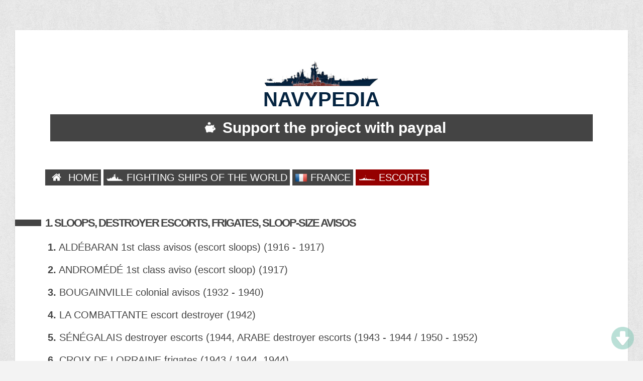

--- FILE ---
content_type: text/html; charset=UTF-8
request_url: https://www.navypedia.org/ships/france/fr_es.htm
body_size: 15663
content:
<!DOCTYPE HTML>
<html>
<head>
<meta http-equiv="Content-Type" content="text/html; charset=UTF-8" />
<title>
ESCORTS
</title>
<meta name="viewport" content="initial-scale=1.0,width=device-width" />
<link rel="stylesheet" href="/css/style.css" type="text/css" media="screen" />
<link rel="stylesheet" href="/css/print.css" type="text/css" media="print" />
<link rel="stylesheet" href="/css/imagelightbox.css" type="text/css" />
    <link rel="stylesheet" href="/css/skdslider.css" type="text/css" />
    <script src="/js/jquery-3.4.1.js"></script>
    <script src="/js/skdslider.min.js"></script>
<script async src="https://pagead2.googlesyndication.com/pagead/js/adsbygoogle.js"></script>
</head>
<body>



<div id="wrapper">

<h1 style="text-align:center;font-family:arial;font-weight:bold;font-size:40px;line-height:1;color:#052441"><img src="https://www.navypedia.org/images/ship.png" style="width:230px;"><br>NAVYPEDIA</h1>
    <a style="text-decoration: none" href="https://www.paypal.com/paypalme/igogin" target="_blank"><div class="blacks_new"><img src="https://www.navypedia.org/images/img/moneybox.png" style='width:50px'>Support the project with paypal</div></a>
						<!-- <div style="text-align:center;margin-top:4px;">

                                                        <a class="reds" href="https://www.navypedia.org/login">Login</a>
                                                                <a class="blacks" href="https://www.navypedia.org/register">Register</a>
                                                    						</div> -->

<br><br>

<!--BIO TITLE-->
<!--<h2 id="titleName" class="sectionHead">Menu</h2>-->

<!--BIO-->
<div id="bio">
	<div>

        
                            <div style='float:left;margin-right:5px;font-size:20px;line-height:1.4;margin-top:10px;'><a class="blacks2" href="/"><img src='https://www.navypedia.org/storage/images/menu/home_w.png' style='width:35px;'> HOME</a></div>
            
        
                            <div style='float:left;margin-right:5px;font-size:20px;line-height:1.4;margin-top:10px;'><a class="blacks2" href="https://www.navypedia.org/ships_index.htm"><img src='https://www.navypedia.org/storage/images/menu/ships_w.png' style='width:35px;'> FIGHTING SHIPS OF THE WORLD</a></div>
            
        
                            <div style='float:left;margin-right:5px;font-size:20px;line-height:1.4;margin-top:10px;'><a class="blacks2" href="/ships/france/fr_index.htm"><img src='https://www.navypedia.org/storage/images/flags/France.png' style='width:25px;position:relative;top:6px;margin-top:-5px;'> FRANCE</a></div>
            
        
                            <div style='float:left;margin-right:5px;font-size:20px;line-height:1.4;margin-top:10px;'><a class="reds2" href="https://www.navypedia.org/ships/france/fr_es.htm"><img src='https://www.navypedia.org/storage/images/types/escorts_w.png' style='width:35px;'> ESCORTS</a></div>
            
            </div>



<br><br>
<p style="text-align:left;">



    
	


<h2 id="titleName" class="sectionHead" style="font-size:22px;">1. sloops, destroyer escorts, frigates, sloop-size avisos</h2><br>
<a href="/ships/france/fr_es_aldebaran.htm" style="font-size:20px;line-height:1.3" class="blacks"><b>1.</b> ALDÉBARAN 1st class avisos (escort sloops) (1916 - 1917)
    </a><br><br>





    
	

<a href="/ships/france/fr_es_andromede.htm" style="font-size:20px;line-height:1.3" class="blacks"><b>2.</b> ANDROMÉDÉ 1st class aviso (escort sloop) (1917)
</a><br><br>




    
	

<a href="/ships/france/fr_es_bougainville.htm" style="font-size:20px;line-height:1.3" class="blacks"><b>3.</b> BOUGAINVILLE colonial avisos (1932 - 1940)
</a><br><br>




    
	

<a href="/ships/france/fr_es_la_combattante.htm" style="font-size:20px;line-height:1.3" class="blacks"><b>4.</b> LA COMBATTANTE escort destroyer (1942)
</a><br><br>




    
	

<a href="/ships/france/fr_es_cannon.htm" style="font-size:20px;line-height:1.3" class="blacks"><b>5.</b> SÉNÉGALAIS destroyer escorts (1944, ARABE destroyer escorts (1943 - 1944 / 1950 - 1952)
</a><br><br>




    
	

<a href="/ships/france/fr_es_river.htm" style="font-size:20px;line-height:1.3" class="blacks"><b>6.</b> CROIX DE LORRAINE frigates (1943 / 1944, 1944)
</a><br><br>




    
	

<a href="/ships/france/fr_es_la_place.htm" style="font-size:20px;line-height:1.3" class="blacks"><b>7.</b> LA PLACE frigates (1944-1945/1947)
</a><br><br>




    
	

<a href="/ships/france/fr_es_francis_garnier.htm" style="font-size:20px;line-height:1.3" class="blacks"><b>8.</b> FRANCIS GARNIER 1st class aviso (1937 / 1948)
</a><br><br>




    
	

<a href="/ships/france/fr_es_le_corse.htm" style="font-size:20px;line-height:1.3" class="blacks"><b>9.</b> LE CORSE frigates (1955 - 1956)
</a><br><br>




    
	

<a href="/ships/france/fr_es_le_normand.htm" style="font-size:20px;line-height:1.3" class="blacks"><b>10.</b> LE NORMAND frigates (1956 - 1960)
</a><br><br>




    
	

<a href="/ships/france/fr_es_commandant_riviere.htm" style="font-size:20px;line-height:1.3" class="blacks"><b>11.</b> COMMANDANT RIVIÈRE frigates (1962 - 1965, BALNY frigate (1970)
</a><br><br>




    
	

<a href="/ships/france/fr_es_la_fayette.htm" style="font-size:20px;line-height:1.3" class="blacks"><b>12.</b> LA FAYETTE frigates (1996 - 2001)
</a><br><br>




    
	

<a href="/ships/france/fr_es_amiral_ronarch.htm" style="font-size:20px;line-height:1.3" class="blacks"><b>13.</b> AMIRAL RONAR&#039;CH frigates
</a><br><br>




    
	


<h2 id="titleName" class="sectionHead" style="font-size:22px;">2. corvette-size avisos and patrol vessels</h2><br>
<a href="/ships/france/fr_es_ardent.htm" style="font-size:20px;line-height:1.3" class="blacks"><b>1.</b> ARDENT 2nd class avisos (ASW gunboats) (1916 - 1917)
    </a><br><br>





    
	

<a href="/ships/france/fr_es_friponne.htm" style="font-size:20px;line-height:1.3" class="blacks"><b>2.</b> FRIPONNE 2nd class avisos (ASW gunboats) (1917 - 1918)
</a><br><br>




    
	

<a href="/ships/france/fr_es_marne.htm" style="font-size:20px;line-height:1.3" class="blacks"><b>3.</b> MARNE 1st class avisos (sloops) (1917 - 1918)
</a><br><br>




    
	

<a href="/ships/france/fr_es_luronne.htm" style="font-size:20px;line-height:1.3" class="blacks"><b>4.</b> LURONNE 2nd class aviso (ASW gunboat) (1917)
</a><br><br>




    
	

<a href="/ships/france/fr_es_valliante.htm" style="font-size:20px;line-height:1.3" class="blacks"><b>5.</b> VALLIANTE 2nd class avisos (ASW gunboats) (1917)
</a><br><br>




    
	

<a href="/ships/france/fr_es_amiens.htm" style="font-size:20px;line-height:1.3" class="blacks"><b>6.</b> AMIENS 1st class avisos (sloops) (1918 - 1924)
</a><br><br>




    
	

<a href="/ships/france/fr_es_ailette.htm" style="font-size:20px;line-height:1.3" class="blacks"><b>7.</b> AILETTE 1st class avisos (sloops) (1918)
</a><br><br>




    
	

<a href="/ships/france/fr_es_scarpe.htm" style="font-size:20px;line-height:1.3" class="blacks"><b>8.</b> SCARPE 1st class avisos (sloops) (1918)
</a><br><br>




    
	

<a href="/ships/france/fr_es_flamant.htm" style="font-size:20px;line-height:1.3" class="blacks"><b>9.</b> FLAMANT 2nd class aviso (sloop) (1918)
</a><br><br>




    
	

<a href="/ships/france/fr_es_dubordieu.htm" style="font-size:20px;line-height:1.3" class="blacks"><b>10.</b> DUBOURDIEU 2nd class avisos (sloops) (1919 - 1920)
</a><br><br>




    
	

<a href="/ships/france/fr_es_elan.htm" style="font-size:20px;line-height:1.3" class="blacks"><b>11.</b> ÉLAN avisos-minesweepers (1939 - 1940)
</a><br><br>




    
	

<a href="/ships/france/fr_es_chamois.htm" style="font-size:20px;line-height:1.3" class="blacks"><b>12.</b> CHAMOIS avisos-minesweepers (1939 - 1944)
</a><br><br>




    
	

<a href="/ships/france/fr_es_flower.htm" style="font-size:20px;line-height:1.3" class="blacks"><b>13.</b> LA MALOUINE corvettes (1940 - 1942)
</a><br><br>




    
	

<a href="/ships/france/fr_es_pc.htm" style="font-size:20px;line-height:1.3" class="blacks"><b>14.</b> L`EVEILLÉ coastal escorts (1942 - 1944 / 1944 - 1951, 1944)
</a><br><br>




    
	

<a href="/ships/france/fr_es_la_destienne_dorves.htm" style="font-size:20px;line-height:1.3" class="blacks"><b>15.</b> D&#039;ESTIENNE D&#039;ORVES corvettes (1976 - 1986)
</a><br><br>




    
	

<a href="/ships/france/fr_es_albatros.htm" style="font-size:20px;line-height:1.3" class="blacks"><b>16.</b> ALBATROS patrol vessel (1967 / 1984)
</a><br><br>




    
	

<a href="/ships/france/fr_es_floreal.htm" style="font-size:20px;line-height:1.3" class="blacks"><b>17.</b> FLORÉAL corvettes (1992 - 1994)
</a><br><br>




    
	

<a href="/ships/france/fr_es_fulmar.htm" style="font-size:20px;line-height:1.3" class="blacks"><b>18.</b> FULMAR patrol vessel (1991 / 1997)
</a><br><br>




    
	

<a href="/ships/france/fr_es_arago.htm" style="font-size:20px;line-height:1.3" class="blacks"><b>19.</b> ARAGO patrol vessel (1991 / 2002)
</a><br><br>




    
	

<a href="/ships/france/fr_es_dentrecasteaux.htm" style="font-size:20px;line-height:1.3" class="blacks"><b>20.</b> D&#039;ENTRECASTEAUX patrol vessel (1971/2004)
</a><br><br>




    
	

<a href="/ships/france/fr_es_le_malin.htm" style="font-size:20px;line-height:1.3" class="blacks"><b>21.</b> LE MALIN patrol vessel (1997 / 2012)
</a><br><br>




    
	

<a href="/ships/france/fr_es_ladroit.htm" style="font-size:20px;line-height:1.3" class="blacks"><b>22.</b> L&#039;ADROIT patrol ship (2012)
</a><br><br>




    
	

<a href="/ships/france/fr_es_la_confiance.htm" style="font-size:20px;line-height:1.3" class="blacks"><b>23.</b> LA CONFIANCE patrol ships (2016-)
</a><br><br>




    
	

<a href="/ships/france/fr_es_dentrecasteaux16.htm" style="font-size:20px;line-height:1.3" class="blacks"><b>24.</b> D&#039;ENTRECASTEAUX patrol ships (2016-)
</a><br><br>




    
	

<a href="/ships/france/fr_es_lastrolabe.htm" style="font-size:20px;line-height:1.3" class="blacks"><b>25.</b> L&#039;ASTROLABE patrol ship (2017)
</a><br><br>




    
	


<h2 id="titleName" class="sectionHead" style="font-size:22px;">3. ASW craft, submarine chasers</h2><br>
<a href="/ships/france/fr_es_sc1.htm" style="font-size:20px;line-height:1.3" class="blacks"><b>1.</b> C1 submarine chasers (1917 - 1918)
    </a><br><br>





    
	

<a href="/ships/france/fr_es_c101.htm" style="font-size:20px;line-height:1.3" class="blacks"><b>2.</b> C101 submarine chasers (1919 - 1920)
</a><br><br>




    
	

<a href="/ships/france/fr_es_ch1.htm" style="font-size:20px;line-height:1.3" class="blacks"><b>3.</b> CH1 submarine chasers (1934)
</a><br><br>




    
	

<a href="/ships/france/fr_es_ch5.htm" style="font-size:20px;line-height:1.3" class="blacks"><b>4.</b> CH5 submarine chasers (1939 - 1940)
</a><br><br>




    
	

<a href="/ships/france/fr_es_ch41.htm" style="font-size:20px;line-height:1.3" class="blacks"><b>5.</b> CH41 submarine chasers (1939 - 1943)
</a><br><br>




    
	

<a href="/ships/france/fr_es_sc.htm" style="font-size:20px;line-height:1.3" class="blacks"><b>6.</b> CH5 submarine chasers (1942 - 1943 / 1943 - 1951)
</a><br><br>




    
	

<a href="/ships/france/fr_es_le_fougueux.htm" style="font-size:20px;line-height:1.3" class="blacks"><b>7.</b> LE FOUGUEUX submarine chasers (1955 - 1959)
</a><br><br>




    
	


<h2 id="titleName" class="sectionHead" style="font-size:22px;">4. </h2><br>
<a href="/ships/france/fr_es_loup.htm" style="font-size:20px;line-height:1.3" class="blacks"><b>1.</b> LOUP patrol vessels (1917)
    </a><br><br>





    
	

<a href="/ships/france/fr_es_gardon.htm" style="font-size:20px;line-height:1.3" class="blacks"><b>2.</b> GARDON patrol vessels (1917 - 1918)
</a><br><br>




    
	

<a href="/ships/france/fr_es_barbeau.htm" style="font-size:20px;line-height:1.3" class="blacks"><b>3.</b> BARBEAU patrol vessels (1917 - 1918)
</a><br><br>




    
	

<a href="/ships/france/fr_es_hippopotame.htm" style="font-size:20px;line-height:1.3" class="blacks"><b>4.</b> HIPPOPOTAME patrol vessels (1917 - 1919)
</a><br><br>




    
	

<a href="/ships/france/fr_es_aurochs.htm" style="font-size:20px;line-height:1.3" class="blacks"><b>5.</b> AUROCHS patrol vessels (1917 - 1919)
</a><br><br>




    
	

<a href="/ships/france/fr_es_clameur.htm" style="font-size:20px;line-height:1.3" class="blacks"><b>6.</b> CLAMEUR patrol vessels (1917 - 1918)
</a><br><br>




    
	

<a href="/ships/france/fr_es_athlete.htm" style="font-size:20px;line-height:1.3" class="blacks"><b>7.</b> ATHLETE patrol vessels (1917 - 1919)
</a><br><br>




    
	

<a href="/ships/france/fr_es_aussiere.htm" style="font-size:20px;line-height:1.3" class="blacks"><b>8.</b> AUSSIERE patrol vessels (1917-1919)
</a><br><br>




    
	

<a href="/ships/france/fr_es_navarin.htm" style="font-size:20px;line-height:1.3" class="blacks"><b>9.</b> NAVARIN patrol vessels (1918)
</a><br><br>




    
	

<a href="/ships/france/fr_es_mauviette.htm" style="font-size:20px;line-height:1.3" class="blacks"><b>10.</b> MAUVIETTE type patrol vessels (1918)
</a><br><br>




    
	

<a href="/ships/france/fr_es_pluvier.htm" style="font-size:20px;line-height:1.3" class="blacks"><b>11.</b> PLUVIER patrol vessels (1918)
</a><br><br>




    
	

<a href="/ships/france/fr_es_crabe.htm" style="font-size:20px;line-height:1.3" class="blacks"><b>12.</b> CRABE patrol vessels (1918 - 1920)
</a><br><br>




    
	

<a href="/ships/france/fr_es_bouvines.htm" style="font-size:20px;line-height:1.3" class="blacks"><b>13.</b> BOUVINES patrol vessels (1919)
</a><br><br>




    
	

<a href="/ships/france/fr_es_jacques_coeur.htm" style="font-size:20px;line-height:1.3" class="blacks"><b>14.</b> JACQUES COEUR patrol vessels (1919 - 1920)
</a><br><br>




    
	

<a href="/ships/france/fr_es_canna.htm" style="font-size:20px;line-height:1.3" class="blacks"><b>15.</b> CANNA patrol vessels
</a><br><br>




    
	

<a href="/ships/france/fr_es_abricotier.htm" style="font-size:20px;line-height:1.3" class="blacks"><b>16.</b> ABRICOTIER patrol vessels (1919)
</a><br><br>


</p>

</div>


<div class="clear"></div>
</div><!--end wrapper-->

<div id="srapper" style="margin-bottom:20px;">
<!-- big upper banner -->
<ins class="adsbygoogle"
     style="display:inline-block;width:100%;height:90px"
     data-ad-client="ca-pub-2806390211315959"
     data-ad-slot="9770897940"></ins>
<script>
     (adsbygoogle = window.adsbygoogle || []).push({});
</script>
</div>




<!--COPYRIGHT-->
<div id="copyright">&copy; 2007-2026 - navypedia.org<br><a href="https://navypedia.org/privacy.html"  target="_blank">Privacy terms</a></div>

<!--SCRIPTS-->
<script src="/js/imagelightbox.js"></script>
<script src="/js/imagelightboxCode.js"></script>

<script>
$(function(){
 if ($(window).scrollTop()>="250") $("#ToTop").fadeIn("slow")
 $(window).scroll(function(){
  if ($(window).scrollTop()<="250") $("#ToTop").fadeOut("slow")
   else $("#ToTop").fadeIn("slow")
 });

 if ($(window).scrollTop()<=$(document).height()-"999") $("#OnBottom").fadeIn("slow")
 $(window).scroll(function(){
  if ($(window).scrollTop()>=$(document).height()-"999") $("#OnBottom").fadeOut("slow")
   else $("#OnBottom").fadeIn("slow")
 });

 $("#ToTop").click(function(){$("html,body").animate({scrollTop:0},"slow")})
 $("#OnBottom").click(function(){$("html,body").animate({scrollTop:$(document).height()},"slow")})
});
</script>

<div class="go-up" title="Вверх" id='ToTop' style='font-size:22px;'><img src="/images/img/up_arrow.png" style="width:45px;"></div>
<div class="go-down" title="Вниз" id='OnBottom' style='font-size:22px;'><img src="/images/img/down_arrow.png" style="width:45px;"></div>
</body>
</html>


--- FILE ---
content_type: text/html; charset=utf-8
request_url: https://www.google.com/recaptcha/api2/aframe
body_size: 264
content:
<!DOCTYPE HTML><html><head><meta http-equiv="content-type" content="text/html; charset=UTF-8"></head><body><script nonce="C3GabpdeSeybE9AwUiG9Ng">/** Anti-fraud and anti-abuse applications only. See google.com/recaptcha */ try{var clients={'sodar':'https://pagead2.googlesyndication.com/pagead/sodar?'};window.addEventListener("message",function(a){try{if(a.source===window.parent){var b=JSON.parse(a.data);var c=clients[b['id']];if(c){var d=document.createElement('img');d.src=c+b['params']+'&rc='+(localStorage.getItem("rc::a")?sessionStorage.getItem("rc::b"):"");window.document.body.appendChild(d);sessionStorage.setItem("rc::e",parseInt(sessionStorage.getItem("rc::e")||0)+1);localStorage.setItem("rc::h",'1769213028961');}}}catch(b){}});window.parent.postMessage("_grecaptcha_ready", "*");}catch(b){}</script></body></html>